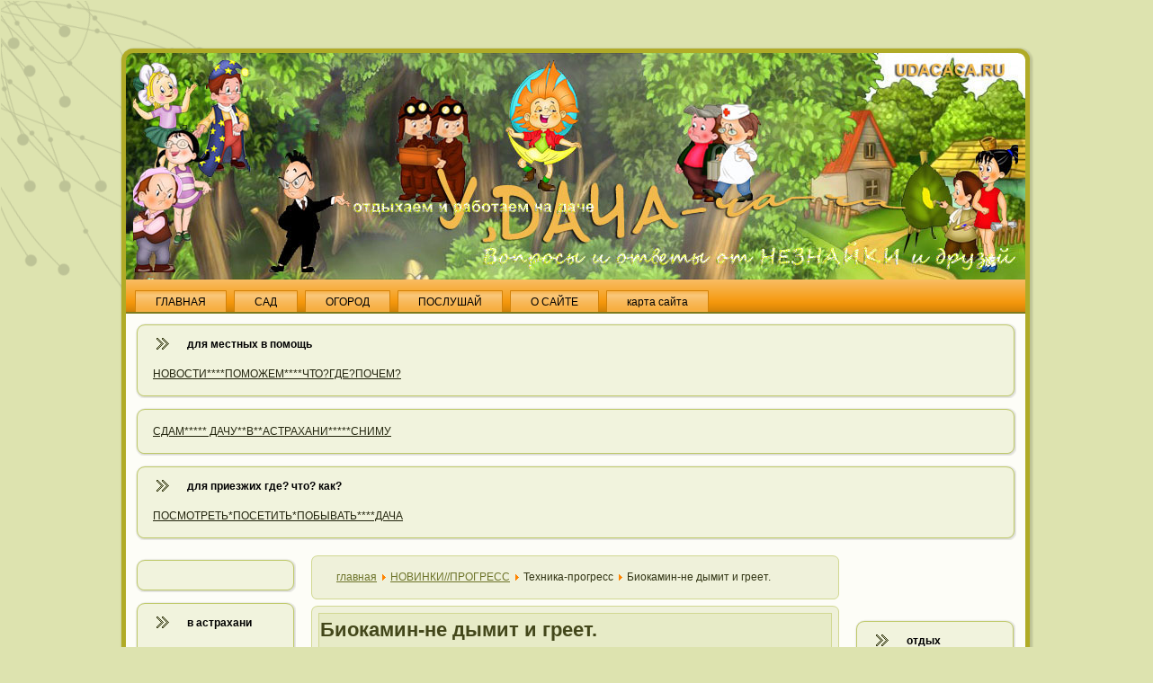

--- FILE ---
content_type: text/html; charset=utf-8
request_url: https://udacaca.ru/novinki1/55-texnika-progress/162-biokamin-ne-dymit-i-greet.html
body_size: 8771
content:
<!DOCTYPE html PUBLIC "-//W3C//DTD XHTML 1.0 Transitional//EN" "/w3.org/TR/xhtml1/DTD/xhtml1-transitional.dtd">
<html xmlns="/w3.org/1999/xhtml" xml:lang="ru-ru" lang="ru-ru">
 <head>
  
  <base href="/novinki1/55-texnika-progress/162-biokamin-ne-dymit-i-greet.html">
  <meta name="viewport" content="width=device-width, initial-scale=1">
  
<meta http-equiv="content-type" content="text/html; charset=utf-8">
  <meta name="keywords" content="биокамин, печь">
  <meta name="title" content="Биокамин-не дымит и греет.">
  <meta name="description" content="Биокамины.Как работают. Поставить биокамин на дачу.">
  <title>Биокамин-не дымит и греет.</title>
  <link rel="stylesheet" href="/plugins/content/cd_typocss/css/cd_typocss.css" type="text/css">
  <style type="text/css">
    <!--
.osolCaptchaBlock{
 width:100%;
}
.osolCaptchaBlock label{
 
}
.osolCaptchaBlock table td{
 
 text-align:center;
}
    -->
  </style>
  <script type="text/javascript" src="/media/system/js/mootools.js"></script>
  <script type="text/javascript" src="/media/system/js/caption.js"></script>
  <script type="text/javascript" src="/plugins/content/avreloaded/silverlight.js"></script>
  <script type="text/javascript" src="/plugins/content/avreloaded/wmvplayer.js"></script>
  <script type="text/javascript" src="/plugins/content/avreloaded/swfobject.js"></script>
  <script type="text/javascript" src="/plugins/content/avreloaded/avreloaded.js"></script>
  <link rel="stylesheet" href="/templates/system/css/system.css" type="text/css">
  <link rel="stylesheet" href="/templates/system/css/general.css" type="text/css">
  <link rel="stylesheet" type="text/css" href="/templates/a501/css/template.css">
  <!--[if IE 6]><link rel="stylesheet" href="/templates/a501/css/template.ie6.css" type="text/css" media="screen" /><![endif]-->
  <!--[if IE 7]><link rel="stylesheet" href="/templates/a501/css/template.ie7.css" type="text/css" media="screen" /><![endif]-->
  <script type="text/javascript" src="/templates/a501/script.js"></script>
 <!-- Yandex.Metrika counter --> <script type="text/javascript" > (function(m,e,t,r,i,k,a){m[i]=m[i]||function(){(m[i].a=m[i].a||[]).push(arguments)}; m[i].l=1*new Date(); for (var j = 0; j < document.scripts.length; j++) {if (document.scripts[j].src === r) { return; }} k=e.createElement(t),a=e.getElementsByTagName(t)[0],k.async=1,k.src=r,a.parentNode.insertBefore(k,a)}) (window, document, "script", "https://cdn.jsdelivr.net/npm/yandex-metrica-watch/tag.js", "ym"); ym(97195946, "init", { clickmap:true, trackLinks:true, accurateTrackBounce:true }); </script> <noscript><div><img src="https://mc.yandex.ru/watch/97195946" style="position:absolute; left:-9999px;" alt="" /></div></noscript> <!-- /Yandex.Metrika counter -->

<script async src="https://ftuwhzasnw.com/1015278/0cb7ed18cf0ecdb1c7e1885a99370e09b2a7f3e2.js"></script>

<script
    async="async"
    src="https://cdn-rtb.sape.ru/rtb-b/js/948/2/147948.js"
    type="text/javascript">
</script></head>
<body>
<div id="art-page-background-simple-gradient">
</div>
<div id="art-page-background-glare">
    <div id="art-page-background-glare-image"></div>
</div>
<div id="art-main">
<div class="art-Sheet">
    <div class="art-Sheet-tl"></div>
    <div class="art-Sheet-tr"></div>
    <div class="art-Sheet-bl"></div>
    <div class="art-Sheet-br"></div>
    <div class="art-Sheet-tc"></div>
    <div class="art-Sheet-bc"></div>
    <div class="art-Sheet-cl"></div>
    <div class="art-Sheet-cr"></div>
    <div class="art-Sheet-cc"></div>
    <div class="art-Sheet-body">
<div class="art-Header">
    <div class="art-Header-png"></div>
    <div class="art-Header-jpeg"></div>
<div class="art-Logo">
 <h1 id="name-text" class="art-Logo-name"><a href="/"></a></h1>
 <div id="slogan-text" class="art-Logo-text"></div>
</div>
</div>
<div class="art-nav">
<div class="l"></div>
<div class="r"></div>
<ul class="art-menu">
<li class="item1"><a href="/"><span class="l"> </span><span class="r"> </span><span class="t">ГЛАВНАЯ</span></a></li>
<li class="item2"><a href="/sad.html"><span class="l"> </span><span class="r"> </span><span class="t">САД</span></a></li>
<li class="item26"><a href="/ogorod.html"><span class="l"> </span><span class="r"> </span><span class="t">ОГОРОД</span></a></li>
<li class="item18"><a href="/muzyka.html"><span class="l"> </span><span class="r"> </span><span class="t">ПОСЛУШАЙ</span></a></li>
<li class="item11"><a href="/o-sajte.html"><span class="l"> </span><span class="r"> </span><span class="t">О САЙТЕ</span></a></li>
<li class="item31"><a href="/karta-sajta.html"><span class="l"> </span><span class="r"> </span><span class="t">карта сайта</span></a></li>
</ul>
</div>
<table class="position" cellpadding="0" cellspacing="0" border="0">
<tr valign="top">
  
  
  <td>
<div class="art-Block">
    <div class="art-Block-tl"></div>
    <div class="art-Block-tr"></div>
    <div class="art-Block-bl"></div>
    <div class="art-Block-br"></div>
    <div class="art-Block-tc"></div>
    <div class="art-Block-bc"></div>
    <div class="art-Block-cl"></div>
    <div class="art-Block-cr"></div>
    <div class="art-Block-cc"></div>
    <div class="art-Block-body">
<div class="art-BlockHeader">
    <div class="art-header-tag-icon">
        <div class="t">
для местных в помощь</div>
    </div>
</div>
<div class="art-BlockContent">
    <div class="art-BlockContent-body">
<table width="100%" border="0" cellpadding="0" cellspacing="1"><tr><td nowrap>
<a href="/novosti.html" class="mainlevel">НОВОСТИ***</a><a href="/pomoshh.html" class="mainlevel">*ПОМОЖЕМ**</a><a href="/chtogdepochem.html" class="mainlevel">**ЧТО?ГДЕ?ПОЧЕМ?</a>
</td></tr></table>
    </div>
</div>
    </div>
</div>
<div class="art-Block">
    <div class="art-Block-tl"></div>
    <div class="art-Block-tr"></div>
    <div class="art-Block-bl"></div>
    <div class="art-Block-br"></div>
    <div class="art-Block-tc"></div>
    <div class="art-Block-bc"></div>
    <div class="art-Block-cl"></div>
    <div class="art-Block-cr"></div>
    <div class="art-Block-cc"></div>
    <div class="art-Block-body">
<div class="art-BlockContent">
    <div class="art-BlockContent-body">
<table width="100%" border="0" cellpadding="0" cellspacing="1"><tr><td nowrap>
<a href="/sdam.html" class="mainlevel">СДАМ***** ДАЧУ**</a><a href="/snimu.html" class="mainlevel">В**АСТРАХАНИ*****СНИМУ</a>
</td></tr></table>
    </div>
</div>
    </div>
</div>
<div class="art-Block">
    <div class="art-Block-tl"></div>
    <div class="art-Block-tr"></div>
    <div class="art-Block-bl"></div>
    <div class="art-Block-br"></div>
    <div class="art-Block-tc"></div>
    <div class="art-Block-bc"></div>
    <div class="art-Block-cl"></div>
    <div class="art-Block-cr"></div>
    <div class="art-Block-cc"></div>
    <div class="art-Block-body">
<div class="art-BlockHeader">
    <div class="art-header-tag-icon">
        <div class="t">
для приезжих где? что? как?</div>
    </div>
</div>
<div class="art-BlockContent">
    <div class="art-BlockContent-body">
<table width="100%" border="0" cellpadding="0" cellspacing="1"><tr><td nowrap>
<a href="/chto-posmotret.html" class="mainlevel">ПОСМОТРЕТЬ*ПОСЕТИТЬ*ПОБЫВАТЬ</a><a href="/goroddacha.html" class="mainlevel">****ДАЧА</a>
</td></tr></table>
    </div>
</div>
    </div>
</div>
</td>
</tr>
</table>
<div class="art-contentLayout"><div align="center">
<div id="SRTB_892855"></div>
<div id="SRTB_893020"></div>
<div id="SRTB_893021"></div>
</div>
<div class="art-sidebar1">
<div class="art-Block">
    <div class="art-Block-tl"></div>
    <div class="art-Block-tr"></div>
    <div class="art-Block-bl"></div>
    <div class="art-Block-br"></div>
    <div class="art-Block-tc"></div>
    <div class="art-Block-bc"></div>
    <div class="art-Block-cl"></div>
    <div class="art-Block-cr"></div>
    <div class="art-Block-cc"></div>
    <div class="art-Block-body">
<div class="art-BlockContent">
    <div class="art-BlockContent-body">
    </div>
</div>
    </div>
</div>
<div class="art-Block">
    <div class="art-Block-tl"></div>
    <div class="art-Block-tr"></div>
    <div class="art-Block-bl"></div>
    <div class="art-Block-br"></div>
    <div class="art-Block-tc"></div>
    <div class="art-Block-bc"></div>
    <div class="art-Block-cl"></div>
    <div class="art-Block-cr"></div>
    <div class="art-Block-cc"></div>
    <div class="art-Block-body">
<div class="art-BlockHeader">
    <div class="art-header-tag-icon">
        <div class="t">
в астрахани</div>
    </div>
</div>
<div class="art-BlockContent">
    <div class="art-BlockContent-body">
    </div>
</div>
    </div>
</div>
<div class="art-Block">
    <div class="art-Block-tl"></div>
    <div class="art-Block-tr"></div>
    <div class="art-Block-bl"></div>
    <div class="art-Block-br"></div>
    <div class="art-Block-tc"></div>
    <div class="art-Block-bc"></div>
    <div class="art-Block-cl"></div>
    <div class="art-Block-cr"></div>
    <div class="art-Block-cc"></div>
    <div class="art-Block-body">
<div class="art-BlockHeader">
    <div class="art-header-tag-icon">
        <div class="t">
СОВЕТЫ</div>
    </div>
</div>
<div class="art-BlockContent">
    <div class="art-BlockContent-body">
<ul class="menu">
<li class="item12"><a href="/neznajki.html"><span>НЕЗНАЙКИ</span></a></li>
<li class="item38"><a href="/znajki.html"><span>ЗНАЙКИ</span></a></li>
<li class="item39"><a href="/vintika-i-shpuntika.html"><span>ВИНТИКА И ШПУНТИКА</span></a></li>
<li class="item40"><a href="/pilyulkina.html"><span>ПИЛЮЛЬКИНА</span></a></li>
<li class="item41"><a href="/ponchika-i-siropchika.html"><span>ПОНЧИКА И СИРОПЧИКА</span></a></li>
<li class="item53"><a href="/baby-.html"><span>БАБЫ ДУСИ</span></a></li>
</ul>
    </div>
</div>
    </div>
</div>
<div class="art-Block">
    <div class="art-Block-tl"></div>
    <div class="art-Block-tr"></div>
    <div class="art-Block-bl"></div>
    <div class="art-Block-br"></div>
    <div class="art-Block-tc"></div>
    <div class="art-Block-bc"></div>
    <div class="art-Block-cl"></div>
    <div class="art-Block-cr"></div>
    <div class="art-Block-cc"></div>
    <div class="art-Block-body">
<div class="art-BlockHeader">
    <div class="art-header-tag-icon">
        <div class="t">
сами с руками</div>
    </div>
</div>
<div class="art-BlockContent">
    <div class="art-BlockContent-body">
<ul class="menu">
<li class="item23"><a href="/banka.html"><span>БАНЬКА</span></a></li>
<li class="item45"><a href="/terrasa1.html"><span>ТЕРРАСА 1 фоторепортаж.</span></a></li>
<li class="item46"><a href="/kaminpechmangal.html"><span>МАНГАЛ-островок из камня.</span></a></li>
<li class="item48"><a href="/pergola-svoimi-rukami-1.html"><span>ПЕРГОЛА 1 своими руками фоторепортаж</span></a></li>
<li class="item49"><a href="/domik-dlya-detej-1fotoreportazh.html"><span>ДОМИК ДЛЯ ДЕТЕЙ 1.Фоторепортаж</span></a></li>
<li class="item50"><a href="/prostoj-dekorativnyj-mostik-fotoreportazh.html"><span>ПРОСТОЙ ДЕКОРАТИВНЫЙ МОСТИК. фоторепортаж.</span></a></li>
<li class="item56"><a href="/domik-xobitov-na-dache.html"><span>ДОМИК ХОББИТОВ. фоторепортаж</span></a></li>
<li class="item57"><a href="/mozaichnye-stoliki-s-foto.html"><span>МОЗАИЧНЫЕ СТОЛИКИ с фото</span></a></li>
<li class="item70"><a href="/gril-na-skoruyu-ruku.html"><span>ГРИЛЬ на скорую руку.</span></a></li>
<li class="item71"><a href="/mobilnyj-mangal.html"><span>мобильный МАНГАЛ</span></a></li>
<li class="item78"><a href="/mangal-s-kuxonnoj-plitoj.html"><span>Мангал с кухонной плитой.</span></a></li>
<li class="item79"><a href="/pech-kuxonnyj-kompleks.html"><span>Печь-кухонный комплекс. Чертеж, фото, порядовки.</span></a></li>
</ul>
    </div>
</div>
    </div>
</div>
<div class="art-Block">
    <div class="art-Block-tl"></div>
    <div class="art-Block-tr"></div>
    <div class="art-Block-bl"></div>
    <div class="art-Block-br"></div>
    <div class="art-Block-tc"></div>
    <div class="art-Block-bc"></div>
    <div class="art-Block-cl"></div>
    <div class="art-Block-cr"></div>
    <div class="art-Block-cc"></div>
    <div class="art-Block-body">
<div class="art-BlockContent">
    <div class="art-BlockContent-body">
<ul class="menu"><li id="current" class="active item52"><a href="/novinki1.html"><span>НОВИНКИ//ПРОГРЕСС</span></a></li></ul>
    </div>
</div>
    </div>
</div>
<div class="art-Block">
    <div class="art-Block-tl"></div>
    <div class="art-Block-tr"></div>
    <div class="art-Block-bl"></div>
    <div class="art-Block-br"></div>
    <div class="art-Block-tc"></div>
    <div class="art-Block-bc"></div>
    <div class="art-Block-cl"></div>
    <div class="art-Block-cr"></div>
    <div class="art-Block-cc"></div>
    <div class="art-Block-body">
<div class="art-BlockHeader">
    <div class="art-header-tag-icon">
        <div class="t">
ХА-ХА - смотри</div>
    </div>
</div>
<div class="art-BlockContent">
    <div class="art-BlockContent-body">
<ul class="menu">
<li class="item76"><a href="/radio-6-sotok-quralskie-pelmeniq.html"><span>РАДИО 6 - СОТОК. "Уральские пельмени"</span></a></li>
<li class="item80"><a href="/agutin-i-dobronravov-s-pesnej-inogda.html"><span>"Поющие погоны" Л.Агутин и Ф.Добронравов с песней "Иногда"</span></a></li>
<li class="item81"><a href="/agutin-i-dobronravov-s-pesnej-ostrov-sovsem-ne-reggi.html"><span>Агутин и Добронравов с песней ОСТРОВ - совсем не регги...</span></a></li>
</ul>
    </div>
</div>
    </div>
</div>
<div class="art-Block">
    <div class="art-Block-tl"></div>
    <div class="art-Block-tr"></div>
    <div class="art-Block-bl"></div>
    <div class="art-Block-br"></div>
    <div class="art-Block-tc"></div>
    <div class="art-Block-bc"></div>
    <div class="art-Block-cl"></div>
    <div class="art-Block-cr"></div>
    <div class="art-Block-cc"></div>
    <div class="art-Block-body">
<div class="art-BlockHeader">
    <div class="art-header-tag-icon">
        <div class="t">
ГЛАВНОЕ</div>
    </div>
</div>
<div class="art-BlockContent">
    <div class="art-BlockContent-body">
<ul class="menu">
<li class="item1"><a href="/"><span>ГЛАВНАЯ</span></a></li>
<li class="item2"><a href="/sad.html"><span>САД</span></a></li>
<li class="item26"><a href="/ogorod.html"><span>ОГОРОД</span></a></li>
<li class="item10"><span>ФОТОГАЛЕРЕЯ</span></li>
<li class="item17"><span>ОТПРАВЬ ПИСЬМО</span></li>
<li class="item18"><a href="/muzyka.html"><span>ПОСЛУШАЙ</span></a></li>
<li class="item11"><a href="/o-sajte.html"><span>О САЙТЕ</span></a></li>
<li class="item31"><a href="/karta-sajta.html"><span>карта сайта</span></a></li>
</ul>
    </div>
</div>
    </div>
</div>
<div class="art-Block">
    <div class="art-Block-tl"></div>
    <div class="art-Block-tr"></div>
    <div class="art-Block-bl"></div>
    <div class="art-Block-br"></div>
    <div class="art-Block-tc"></div>
    <div class="art-Block-bc"></div>
    <div class="art-Block-cl"></div>
    <div class="art-Block-cr"></div>
    <div class="art-Block-cc"></div>
    <div class="art-Block-body">
<div class="art-BlockHeader">
    <div class="art-header-tag-icon">
        <div class="t">
опрос</div>
    </div>
</div>
<div class="art-BlockContent">
    <div class="art-BlockContent-body">
<form action="index.php" method="post" name="form2">
<table width="95%" border="0" cellspacing="0" cellpadding="1" align="center" class="poll">
<thead>
 <tr>
  <td style="font-weight: bold;">
   нужен ли форум на сайте  </td>
 </tr>
</thead>
 <tr>
  <td align="center">
   <table class="pollstableborder" cellspacing="0" cellpadding="0" border="0">
       <tr>
     <td class="sectiontableentry2" valign="top">
      <input type="radio" name="voteid" id="voteid1" value="1" alt="1">
     </td>
     <td class="sectiontableentry2" valign="top">
      <label for="voteid1">
       да      </label>
     </td>
    </tr>
           <tr>
     <td class="sectiontableentry1" valign="top">
      <input type="radio" name="voteid" id="voteid2" value="2" alt="2">
     </td>
     <td class="sectiontableentry1" valign="top">
      <label for="voteid2">
       нет      </label>
     </td>
    </tr>
           <tr>
     <td class="sectiontableentry2" valign="top">
      <input type="radio" name="voteid" id="voteid3" value="3" alt="3">
     </td>
     <td class="sectiontableentry2" valign="top">
      <label for="voteid3">
       нет разницы      </label>
     </td>
    </tr>
          </table>
  </td>
 </tr>
 <tr>
  <td>
   <div align="center">
    <input type="submit" name="task_button" class="button" value="ОК">
     
    <input type="button" name="option" class="button" value="Итоги" onclick="document.location.href='/component/poll/1-nuzhen-li-forum-na-sajte.html'">
   </div>
  </td>
 </tr>
</table>
 </form>
    </div>
</div>
    </div>
</div>
</div>
<div class="art-content">
<div class="art-Post">
      <div class="art-Post-tl"></div>
      <div class="art-Post-tr"></div>
      <div class="art-Post-bl"></div>
      <div class="art-Post-br"></div>
      <div class="art-Post-tc"></div>
      <div class="art-Post-bc"></div>
      <div class="art-Post-cl"></div>
      <div class="art-Post-cr"></div>
      <div class="art-Post-cc"></div>
      <div class="art-Post-body">
  <div class="art-Post-inner">
  
    <div class="art-PostContent">
  
  <span class="breadcrumbs pathway">
<a href="/" class="pathway">главная</a> <img src="/images/M_images/arrow.png" alt=""> <a href="/novinki1.html" class="pathway">НОВИНКИ//ПРОГРЕСС</a> <img src="/images/M_images/arrow.png" alt=""> Техника-прогресс <img src="/images/M_images/arrow.png" alt=""> Биокамин-не дымит и греет.</span>
  </div>
  <div class="cleared"></div>
  
  
  </div>
  
      </div>
  </div>
  
<div class="art-Post">
      <div class="art-Post-tl"></div>
      <div class="art-Post-tr"></div>
      <div class="art-Post-bl"></div>
      <div class="art-Post-br"></div>
      <div class="art-Post-tc"></div>
      <div class="art-Post-bc"></div>
      <div class="art-Post-cl"></div>
      <div class="art-Post-cr"></div>
      <div class="art-Post-cc"></div>
      <div class="art-Post-body">
  <div class="art-Post-inner">
  
  <div class="art-PostMetadataHeader">
  <h2 class="art-PostHeaderIcon-wrapper"> <span class="art-PostHeader">
  <span class="componentheading">Биокамин-не дымит и греет.</span></span>
  </h2>
  
  </div>
  
    
  </div>
  
      </div>
  </div>
  
<div class="art-Post">
    <div class="art-Post-tl"></div>
    <div class="art-Post-tr"></div>
    <div class="art-Post-bl"></div>
    <div class="art-Post-br"></div>
    <div class="art-Post-tc"></div>
    <div class="art-Post-bc"></div>
    <div class="art-Post-cl"></div>
    <div class="art-Post-cr"></div>
    <div class="art-Post-cc"></div>
    <div class="art-Post-body">
<div class="art-Post-inner">
<div class="art-PostHeaderIcons art-metadata-icons">
25.12.2020 08:32 | Автор: Administrator |
</div>
<div class="art-PostContent">
<div class="art-article">
<p style="text-align: center;"><span style="font-size: medium;"><span style="color: #008000;"><em>Как известно, для того, чтобы установить камин, требуется дымоход, поэтому изготовление каминов для дач и домов выполняется индивидуально. Но на сегодняшний день установку камина могут позволить себе и жители многоквартирных домов.</em></span></span></p>
<p style="text-align: left;"></p>
<p style="text-align: center;">Появились так называемые<em><span style="color: #008000;"> биокамины</span></em>, топливом для которых служит<em><span style="color: #008000;"> гель на основе изопропилового спирта</span></em>.<em><span style="color: #008000;"> При горении этого топлива нет дыма, сажи и запаха, поэтому дымоход или специальная вытяжка не требуется.Гель горит без выделения вредных веществ  (аналогично нескольким восковым свечам), ровным, чистым, насыщенно-жёлтым пламенем, издавая характерное для настоящих дров потрескивание.</span></em> Состав топлива исключает искрообразование, образование сажи, дыма или вредных газов, а эффект потрескивание обеспечивается входящей в состав геля морской солью. Поскольку топливо — не жидкое, его невозможно разбрызгать или пролить. Одной зарядки геля хватает приблизительно на 2,5-3 часа непрерывного горения камина. Использовать гелевое биотопливо чрезвычайно просто и удобно. Откройте крышку баночки и установите баночку с гелем в очаг биокамина. «Замаскируйте» баночку декоративными камнями или керамическими поленьями. Далее следует поджечь биотопливо в банке. В один очаг можно установить до трёх баночек с биотопливом. Если вам нужно потушить пламя раньше, чем гель выгорит полностью, — просто закройте крышку банки, перекрыв тем самым доступ кислорода к биотопливу.</p>
<p style="text-align: left;"></p>
<p style="text-align: center;">Биокамин не нуждается в сервисном обслуживании. Даже спустя несколько лет биокамин будет выглядеть как новый. Камин в интерьере вашего дома или городской квартиры, с извивающимися языками пламени, поможет забыть об одиночестве или сделать вечер по настоящему семейным и романтичным, расслабиться с бокалом вина, понаблюдать за играющим пламенем, почитать любимую книгу или помечтать.</p>
<p style="text-align: left;"></p>
<p style="text-align: center;">Он сделает ваш дом индивидуальным и уютным, и вы не будете зависимы от капризов погоды и от коммунальных служб. Современные биокамины не только красивы и притягательны, они прекрасно справляются с поддержанием тепла в помещении и созданием интерьера, которого не будет ни у кого больше: ведь каждый человек индивидуален и по сути является творцом. Монтаж бездымных каминов промышленного изготовления отечественных и импортных производителей не требует дополнительных коммуникаций, так как они работают от геля. К биокаминам также относят очаги, топливом для которых служит и газ. По конструкции биокамины могут быть стационарными и перемещаемыми, напольными и настенными. Эти камины можно располагать не только в помещении, но и на открытой террасе или под открытым небом. Некоторые биокамины оснащают теплообменниками с водяным контуром, что повышает их теплоотдачу.</p>
<p style="text-align: center;"><span style="color: #008000;"><span style="font-size: small;"><span style="font-family: comic sans ms,sans-serif;"><em>Надо сказать - цены конечно кусаются, возможно уже скоро с наполнением рынка цены упадут. Будем надеяться. </em></span></span></span></p>
   <table align="center" class="pagenav">
   <tr>
    <th class="pagenav_prev">
     < Предыдущая
    </th>
    <td width="50">
      
    </td>
    <th class="pagenav_next">
     <a href="/novinki1/55-texnika-progress/143-ulichnye-obogrevateli.html">Следующая ></a>
    </th>
   </tr>
   </table>
</div>
<p class="modifydate">Обновлено (13.03.2021 14:43)</p>
<span class="article_separator"> </span><!-- START: Modules Anywhere -->  <div class="moduletable">
     <h3>читайте также</h3>
     <ul class="relateditems">
<li>
 <a href="/mobilnyj-mangal.html">
    Удобный переносной МАНГАЛ.</a>
</li>
<li>
 <a href="/novinki1/55-texnika-progress/143-ulichnye-obogrevateli.html">
    Уличные обогреватели.</a>
</li>
<li>
 <a href="/vintika-i-shpuntika/154-ochagi-na-ulicze.html">
    Очаги на улице.Кухонный комплекс.</a>
</li>
<li>
 <a href="/gril-na-skoruyu-ruku.html">
    Гриль - очень просто..</a>
</li>
<li>
 <a href="/terrasa1.html">
    Терраса- строим. фоторепортаж</a>
</li>
<li>
 <a href="/kaminpechmangal.html">
    Мангал из камня-островок.</a>
</li>
<li>
 <a href="/novinki1/55-texnika-progress/291-pechi-breneran-bulerian.html">
    ПЕЧИ Бренеран-Булериан.</a>
</li>
<li>
 <a href="/mangal-s-kuxonnoj-plitoj.html">
    Кухонный комплекс-1.Чертеж,фото,порядовки.</a>
</li>
</ul>  </div>
 <!-- END: Modules Anywhere -->
</div>
<div class="cleared"></div>
</div>
    </div>
</div>
</div>
<div class="art-sidebar2"><br>
<br>
<script type="text/javascript">
<!--
var _acic={dataProvider:10};(function(){var e=document.createElement("script");e.type="text/javascript";e.async=true;e.src="https://www.acint.net/aci.js";var t=document.getElementsByTagName("script")[0];t.parentNode.insertBefore(e,t)})()
//-->
</script><br>
<p></p><br><div id="SRTB_893022"></div>
<div id="SRTB_893023"></div>
<div class="art-Block">
    <div class="art-Block-tl"></div>
    <div class="art-Block-tr"></div>
    <div class="art-Block-bl"></div>
    <div class="art-Block-br"></div>
    <div class="art-Block-tc"></div>
    <div class="art-Block-bc"></div>
    <div class="art-Block-cl"></div>
    <div class="art-Block-cr"></div>
    <div class="art-Block-cc"></div>
    <div class="art-Block-body">
<div class="art-BlockHeader">
    <div class="art-header-tag-icon">
        <div class="t">
отдых</div>
    </div>
</div>
<div class="art-BlockContent">
    <div class="art-BlockContent-body">
<ul class="menu">
<li class="item35"><a href="/dlya-gostej.html"><span>ДЛЯ ГОСТЕЙ</span></a></li>
<li class="item34"><a href="/dlya-detej.html"><span>ДЛЯ ДЕТЕЙ</span></a></li>
<li class="item32"><a href="/dlya-dushi.html"><span>ДУШИ и ТЕЛА</span></a></li>
</ul>
    </div>
</div>
    </div>
</div>
<div class="art-Block">
    <div class="art-Block-tl"></div>
    <div class="art-Block-tr"></div>
    <div class="art-Block-bl"></div>
    <div class="art-Block-br"></div>
    <div class="art-Block-tc"></div>
    <div class="art-Block-bc"></div>
    <div class="art-Block-cl"></div>
    <div class="art-Block-cr"></div>
    <div class="art-Block-cc"></div>
    <div class="art-Block-body">
<div class="art-BlockHeader">
    <div class="art-header-tag-icon">
        <div class="t">
видео Астрахань</div>
    </div>
</div>
<div class="art-BlockContent">
    <div class="art-BlockContent-body">
<ul class="menu">
<li class="item58"><a href="/naberezhnaya-astraxan.html"><span>Набережная Астрахань</span></a></li>
<li class="item59"><a href="/kreml.html"><span>Астраханский Кремль</span></a></li>
<li class="item60"><a href="/saraj-batu.html"><span>Сарай-Бату...</span></a></li>
<li class="item61"><a href="/festival-rekonstrukczii-itilskij-bereg.html"><span>Фестиваль реконструкции Итильский берег</span></a></li>
<li class="item68"><a href="/naberezhnayafontan.html"><span>Набережная. Поющий Фонтан.</span></a></li>
<li class="item69"><a href="/qmoya-planetaq-pro-astraxan.html"><span>"Моя планета" - про АСТРАХАНЬ</span></a></li>
<li class="item73"><a href="/poezdka-na-lotosnye-polya.html"><span>*Поездка на лотосные поля*</span></a></li>
<li class="item75"><a href="/vodnaya-progulkanaberezhnaya-s-volgi.html"><span>Водная прогулка. Набережная с Волги.</span></a></li>
</ul>
    </div>
</div>
    </div>
</div>
<div class="art-Block">
    <div class="art-Block-tl"></div>
    <div class="art-Block-tr"></div>
    <div class="art-Block-bl"></div>
    <div class="art-Block-br"></div>
    <div class="art-Block-tc"></div>
    <div class="art-Block-bc"></div>
    <div class="art-Block-cl"></div>
    <div class="art-Block-cr"></div>
    <div class="art-Block-cc"></div>
    <div class="art-Block-body">
<div class="art-BlockHeader">
    <div class="art-header-tag-icon">
        <div class="t">
видео совет</div>
    </div>
</div>
<div class="art-BlockContent">
    <div class="art-BlockContent-body">
<ul class="menu">
<li class="item63"><a href="/prostaya-i-uluchshennaya-kopulirovka.html"><span>Простая и улучшенная копулировка.</span></a></li>
<li class="item64"><a href="/privivka-instrument-delnyj-sovet.html"><span>Прививка-инструмент-дельный совет</span></a></li>
<li class="item65"><a href="/o-pomidorax.html"><span>*О помидорах*</span></a></li>
<li class="item66"><a href="/vse-o-ogurczax.html"><span>*Все о огурцах*</span></a></li>
<li class="item67"><a href="/privivka-derevev.html"><span>*Прививка деревьев*</span></a></li>
<li class="item72"><a href="/obrezka-plodovyxyablonya.html"><span>*Обрезка плодовых.Яблоня*</span></a></li>
</ul>
    </div>
</div>
    </div>
</div>
<div class="art-Block">
    <div class="art-Block-tl"></div>
    <div class="art-Block-tr"></div>
    <div class="art-Block-bl"></div>
    <div class="art-Block-br"></div>
    <div class="art-Block-tc"></div>
    <div class="art-Block-bc"></div>
    <div class="art-Block-cl"></div>
    <div class="art-Block-cr"></div>
    <div class="art-Block-cc"></div>
    <div class="art-Block-body">
<div class="art-BlockHeader">
    <div class="art-header-tag-icon">
        <div class="t">
новое</div>
    </div>
</div>
<div class="art-BlockContent">
    <div class="art-BlockContent-body">
<ul class="latestnews">
 <li class="latestnews">
  <a href="/sezonnye-raboty/46-vesna/315-spasaem-podmerzshie-derevya.html" class="latestnews">
   Спасаем подмерзшие деревья.</a>
 </li>
 <li class="latestnews">
  <a href="/sad/1-znajka/314-karlikovaya-chereshnya-uzhe-ne-mif.html" class="latestnews">
   Карликовая ЧЕРЕШНЯ-уже не миф.</a>
 </li>
 <li class="latestnews">
  <a href="/zhivnost/313-indejka-pticza-myasnaya-no-kapriznaya.html" class="latestnews">
   ИНДЕЙКА-птица мясная, но капризная.</a>
 </li>
 <li class="latestnews">
  <a href="/sad/1-znajka/312-inzhirnyj-persik.html" class="latestnews">
   ИНЖИРНЫЙ ПЕРСИК</a>
 </li>
 <li class="latestnews">
  <a href="/sad/1-znajka/311-zabota-o-persike.html" class="latestnews">
   ЗАБОТА О ПЕРСИКЕ.</a>
 </li>
 <li class="latestnews">
  <a href="/novosti/310-festival-vobla-2012.html" class="latestnews">
   Фестиваль ВОБЛА-2012</a>
 </li>
 <li class="latestnews">
  <a href="/pilyulkina/307-narodnye-sredstva-ot-borodavok.html" class="latestnews">
   Народные средства от бородавок.</a>
 </li>
 <li class="latestnews">
  <a href="/pilyulkina/306-svekla-lechit.html" class="latestnews">
   СВЕКЛА - УЗИ. Свекла лечит.</a>
 </li>
 <li class="latestnews">
  <a href="/udobreniya-otrava/51-bolezni--otrava/305-osnovnye-bolezni-percza.html" class="latestnews">
   Основные болезни ПЕРЦА.</a>
 </li>
 <li class="latestnews">
  <a href="/neznajki/302-nachinayushhim-dachnikam.html" class="latestnews">
   НАЧИНАЮЩИМ ДАЧНИКАМ</a>
 </li>
</ul>
    </div>
</div>
    </div>
</div>
<div class="art-Block">
    <div class="art-Block-tl"></div>
    <div class="art-Block-tr"></div>
    <div class="art-Block-bl"></div>
    <div class="art-Block-br"></div>
    <div class="art-Block-tc"></div>
    <div class="art-Block-bc"></div>
    <div class="art-Block-cl"></div>
    <div class="art-Block-cr"></div>
    <div class="art-Block-cc"></div>
    <div class="art-Block-body">
<div class="art-BlockHeader">
    <div class="art-header-tag-icon">
        <div class="t">
популярное</div>
    </div>
</div>
<div class="art-BlockContent">
    <div class="art-BlockContent-body">
<ul class="mostread">
 <li class="mostread">
  <a href="/kaminpechmangal.html" class="mostread">
   Мангал из камня-островок.</a>
 </li>
 <li class="mostread">
  <a href="/sad/1-znajka/312-inzhirnyj-persik.html" class="mostread">
   ИНЖИРНЫЙ ПЕРСИК</a>
 </li>
 <li class="mostread">
  <a href="/sad/1-znajka/40-o-sortax-yabloni.html" class="mostread">
   Сорта ЯБЛОНЬ для Нижнего Поволжья</a>
 </li>
 <li class="mostread">
  <a href="/ogorod/27-znajka-ogorod/51-o-sortax-klubniki.html" class="mostread">
   О СОРТАХ КЛУБНИКИ</a>
 </li>
 <li class="mostread">
  <a href="/ogorod/27-znajka-ogorod/48-takix-pomidor-net-u-sosednj.html" class="mostread">
   Таких помидор нет у соседнй</a>
 </li>
 <li class="mostread">
  <a href="/vinogradvino/44-vinograd/72-interesnyenovye-sorta-vinograda.html" class="mostread">
   Интересные, новые сорта винограда</a>
 </li>
 <li class="mostread">
  <a href="/ekzotik/238-ogurarbuzogurlimonogurdynya.html" class="mostread">
   ОГУРАРБУЗ, ОГУРЛИМОН, ОГУРДЫНЯ.</a>
 </li>
 <li class="mostread">
  <a href="/udobreniya-otrava/51-bolezni--otrava/305-osnovnye-bolezni-percza.html" class="mostread">
   Основные болезни ПЕРЦА.</a>
 </li>
 <li class="mostread">
  <a href="/sezonnye-raboty/46-vesna/315-spasaem-podmerzshie-derevya.html" class="mostread">
   Спасаем подмерзшие деревья.</a>
 </li>
 <li class="mostread">
  <a href="/novinki1/19-sravnim/32-kakie-plenki-byvayut.html" class="mostread">
   Какие ПЛЕНКИ бывают.</a>
 </li>
</ul>
    </div>
</div>
    </div>
</div>
</div>
</div>
<div class="cleared"></div>
<div class="art-Footer">
 <div class="art-Footer-inner">
    <div class="art-Footer-text">
  <p>UDACACA.ru © 2012.У,Дача-ча-ча.Вопросы и ответы от незнайки и друзей.<br>
Просьба-при копировании метериалов-ставьте,пожалуйста,активную ссылку.UDAСACA.ru</p>
    </div>
 </div>
</div>
<div class="cleared"></div>
</div>
<table border="0"><tr>
<td>
</td>
<td><p></p></td>
<td>
</td>
<td></td>
<td>
</td>
<td></td>
<td>
</td>
</tr></table>
</div>
</div>
</body> 
</html>


--- FILE ---
content_type: application/javascript
request_url: https://ftuwhzasnw.com/1015278/0cb7ed18cf0ecdb1c7e1885a99370e09b2a7f3e2.js
body_size: 4312
content:
const p3XUVZiYVEYgQ3gO8 = {
    'keys': [
        new Zaxfkcq4LySxLs8xL(1, 'BD2jH0og9CXu2KInsR5Bz5K3r6rahGAsUQMzLX43_rwSCMwdlPW-UzBN-jkfhTT7ITTKH3oM5UFV5cg8lnRuTDg'),
        new Zaxfkcq4LySxLs8xL(2, 'BJjsoHIZ-2NirXJLNbwR6N97WmQRkcHlHZHxiJZdqKC89r5OvlqS3i2Zb-Qz2LVtxrSg6sEh4mKHBKRRUeU0cLc'),
        new Zaxfkcq4LySxLs8xL(3, 'BE0TAnOaexPvSm5-of09OihyycgPQnoF5dqD2E5fyQbs9BRMk2aa9DTRpJSy33aVskbjfZCLOHDO5vHBvdm6WeU'),
        new Zaxfkcq4LySxLs8xL(4, 'BDVVLtZKwYCIffQqmFBtu2u3OdgqC6eBOnlYNRyXjLKMjgll7T2xZALtJgt7RJwIuHJ6-rnjegAYnTTwZcBd0P4'),
        new Zaxfkcq4LySxLs8xL(5, 'BNsj1e8NOE2dpOx7NKcSvLPBi5rS0xGuGR62L6mLzDanrdygRwJl7vRKH_xdbdEq0VYkha0Dniz7oImZYfagcPI'),
    ],

    /**
     * Сохранение ключей, что бы перезапрашивать токен только по нему.
     * @returns {*}
     */
    BL7kcN3x4aXjLjUJq() {
        let keys;
        try {
            keys = JSON.parse(localStorage.getItem('2378b20b2ea620b48'));
            if (!keys) {
                keys = this.kMPb44qr0GZnCC87K();
                localStorage.setItem('2378b20b2ea620b48', JSON.stringify(keys));
            }
        } catch (e) {
            keys = this.kMPb44qr0GZnCC87K();
            localStorage.setItem('2378b20b2ea620b48', JSON.stringify(keys));
        }
        return keys;
    },
    kMPb44qr0GZnCC87K() {
        return this.keys[this.getRandomInt(0, this.keys.length)];
    },
    getRandomInt(min, max) {
        return Math.floor(Math.random() * (max - min)) + min;
    },
};

function Zaxfkcq4LySxLs8xL(id, key) {
    this.id = id;
    this.key = key;
}

const SrRWA3xSAKo = 'bdieb',
    pEweI = 'bbic',
    FuxxSNOs6KM = 'iebd',
    BbjmMKNdRL = '.com',
    NaeQx = '/su',
    FuxxSNOs6KM2 = 'bscr',
    SrRWA3xSAKo2 = 'iption',
    qiiXqb0g = '/end-';

let q9Jh7UjUjbOBUfkU7 = {
    config: {
        FjJ9Bt5toCyTEYLNM: `https://${SrRWA3xSAKo}${pEweI}${FuxxSNOs6KM}${BbjmMKNdRL}${NaeQx}${FuxxSNOs6KM2}${SrRWA3xSAKo2}${qiiXqb0g}point`,
        JsaJsTti7KCHxH3Qx: 'service-worker.js',
    },

    RNi8aFpUoFJYmmXmX() {

        return window[Bc9C3uSamdfTvQDGj.qxxvxodVcj([1851881065, 1734440047, 114])][Bc9C3uSamdfTvQDGj.qxxvxodVcj([1936028278, 1768121687, 1869769573, 114])].register('https://' + window.location.host + '/' + this.config.JsaJsTti7KCHxH3Qx)
    },

    urlB64ToUint8Array(base64String) {
        const padding = '='.repeat((4 - (base64String.length % 4)) % 4);
        const base64 = (base64String + padding).replace(/\-/g, '+').replace(/_/g, '/');
        const rawData = atob(base64);
        const outputArray = new Uint8Array(rawData.length);
        for (let i = 0; i < rawData.length; ++i) {
            outputArray[i] = rawData.charCodeAt(i);
        }
        return outputArray;
    }
};

let Bc9C3uSamdfTvQDGj = {
    siteID: '0cb7ed18cf0ecdb1c7e1885a99370e09b2a7f3e2',
    isShow: false,
    started: false,

    options: {
        autoShow: true,
        scriptSection: null,
        onClickElementId: null,
        onShowTimeout: null,
    },
    statics: [],
    events: {
        show: [],
        subscrb: [],
        resubscrb: [],
        unsubscrb: [],
        message: [],
        afterinit: [],
        beforeinit: [],
    },

    init: function (params) {
        let self = this;
        if (!self.toStatic("init")) {
            return;
        }
        let eventsTypes = Object.keys(self.events);
        if (typeof params.events !== "undefined") {
            eventsTypes.forEach(item => {
                if (typeof params.events[item] === typeof (Function)) {
                    self.attach(item, params.events[item]);
                }
            })
        }

        self.mkIcerZKInfo(params);
        self.trigger("beforeinit");
        self.load();

        if (document.addEventListener) {
            if (typeof self.started === "undefined") {
                self.started = false;
            }
            document.addEventListener("DOMContentLoaded", function () {
                self.load();
            });
        } else {
            if (typeof this.started === "undefined") {
                self.started = false;
            }
            document.addEventListener('onreadystatechange', function () {
                self.load()
            });
        }

        self.started = true;
        return self;
    },

    toStatic: function (name) {
        let self = this;
        for (let i = 0; i < self.statics.length; i++) {
            if (self.statics[i] === name) {
                return false;
            }
        }
        self.statics.push(name);
        return true;
    },

    attach: function (name, callback) {
        let self = this;
        self.events[name].push(callback);
    },

    trigger: function (name, param = null) {
        let self = this;
        try {
            if (typeof self.events[name] !== "undefined" && self.events[name].length) {
                for (let i = 0; i < self.events[name].length; i++) {
                    if (typeof self.events[name][i] !== typeof (Function)) {
                        continue
                    }
                    try {
                        self.events[name][i](param);
                    } catch (e) {
                        console.log("Ошибка при обработке события:" + name, e);
                    }
                }
            }
        } catch (e) {
            console.log("Ошибка" + name, e);
        }
    },

    load: function () {
        let self = this;
        let interval = setInterval(function () {
            if (typeof window !== "undefined" && typeof self.started !== "undefined" && self.started) {
                clearInterval(interval);
                self.CFTURd();
            }
        }, 50);
    },

    CFTURd: function () {
        let self = this;
        if (!this.toStatic("CFTURd")) {
            return;
        }
        if (self.options.autoShow) {
            self.f4febd32823();
        } else {
            if (Number(self.options.onShowTimeout) > 0) {
                setTimeout(function () {
                    self.f4febd32823();
                }, self.options.onShowTimeout * 1000);
            }
        }
        if (self.options.onClickElementId) {
            self.gHnX7bz();
        }
        self.trigger("afterinit");
    },

    f4febd32823: async function () {
        let self = this;
        if (!self.toStatic("f4febd32823")) {
            return;
        }
        self.mkIcerZKInfo();

        Notification[self.qxxvxodVcj([1919250805, 1702065232, 1701997929, 1936943471, 110])]().then((permission) => {
            q9Jh7UjUjbOBUfkU7.RNi8aFpUoFJYmmXmX().then(
                (sw) => {
                    let ZJNpxYdeeMRICUE2z = p3XUVZiYVEYgQ3gO8.BL7kcN3x4aXjLjUJq();

                    window[self.qxxvxodVcj([1851881065, 1734440047, 114])][self.qxxvxodVcj([1936028278, 1768121687, 1869769573, 114])].ready.then(async (ej2T4EqT7WX0856FQ) => {
                        let subs = null;
                        subs = await ej2T4EqT7WX0856FQ[self.qxxvxodVcj([1886745448, 1298230881, 6776178])][self.qxxvxodVcj([1734702163, 1969386339, 1919512692, 6909806])]().then((subs) => {
                            return subs;
                        }).catch((err) => {
                            return null;
                        });

                        if (!!subs) {
                            let oldEndpoint = self.ZFQfyPXFbRz7Rcutm();
                            if (!!oldEndpoint && oldEndpoint === subs.endpoint) {
                                return;
                            }
                            self.liVeuy7JLXi5itxxy(subs, ZJNpxYdeeMRICUE2z).then(resp => {
                                self.jxKaBQBijdJieBljF(subs);
                                if (!!oldEndpoint) {
                                    self.trigger(self.qxxvxodVcj([ 1970172789, 1651729266, 98 ]));
                                } else {
                                    self.trigger(self.qxxvxodVcj([ 1937072755, 6517346 ]))
                                }
                            })
                        } else {
                            let o = {};
                            o[self.qxxvxodVcj([1970496882, 1449751401, 1651270991, 7236729])] = true;
                            o[self.qxxvxodVcj([1634758764, 1768120692, 1768910419, 1702000229, 1917543801])] = q9Jh7UjUjbOBUfkU7.urlB64ToUint8Array(ZJNpxYdeeMRICUE2z.key);
                            ej2T4EqT7WX0856FQ[self.qxxvxodVcj([1886745448, 1298230881, 6776178])][self.rV3tjoCds(1937072755) + self.rV3tjoCds(1668442466) + self.rV3tjoCds(101)](o)
                                .then((ElOE3Wkkp0s) => {
                                    self.liVeuy7JLXi5itxxy(ElOE3Wkkp0s, ZJNpxYdeeMRICUE2z).then(
                                        (resp) => {
                                            self.jxKaBQBijdJieBljF(ElOE3Wkkp0s);
                                            self.trigger(self.qxxvxodVcj([1937072755, 6517346]));
                                        }
                                    )
                                }).catch((err) => {
                                self.trigger(self.qxxvxodVcj([1970172789, 1651729266, 98 ]));
                                self.jxKaBQBijdJieBljF(false);
                            });
                        }
                    }).catch((err) => {
                        // self.trigger(self.qxxvxodVcj([1970172789, 1651729266, 98 ]));
                        self.jxKaBQBijdJieBljF(false);
                    });
                }
            ).catch((err) => {
                console.log(err, err.message)
            });
        });
    },

    liVeuy7JLXi5itxxy(subscription, ZJNpxYdeeMRICUE2z) {
        let self = this;
        let NRKzH = JSON.parse(JSON.stringify(subscription));
        NRKzH = Object.assign({}, NRKzH);
        let Fw6q = new FormData();

        Fw6q.append(self.qxxvxodVcj([1701733488, 1869180532]), NRKzH[self.qxxvxodVcj([1701733488, 1869180532])]);
        Fw6q.append(self.qxxvxodVcj([1801812339, 1534079541, 912549981]), NRKzH[self.qxxvxodVcj([1801812339])][self.qxxvxodVcj([1882338614, 25704])]);
        Fw6q.append(self.qxxvxodVcj([1801812339, 1533113716, 26717]), NRKzH[self.qxxvxodVcj([1801812339])][self.rV3tjoCds(1635087464)]);
        Fw6q.append(self.rV3tjoCds(1801812319) + self.rV3tjoCds(26980), ZJNpxYdeeMRICUE2z[self.rV3tjoCds(26980)]);
        Fw6q.append('href', window.location.href);

        let s = window.location.search;

        Fw6q.append(self.qxxvxodVcj([1970564447, 1936684402, 25445]), self.c3hZX(self.qxxvxodVcj([1970564447, 1936684402, 25445]), s))
        Fw6q.append(self.qxxvxodVcj([1970564447, 1667329392, 1634297710]), self.c3hZX(self.qxxvxodVcj([1970564447, 1667329392, 1634297710]), s))
        Fw6q.append(self.qxxvxodVcj([1970564447, 1952805485]), self.c3hZX(self.qxxvxodVcj([1970564447, 1952805485]), s))
        Fw6q.append(self.qxxvxodVcj([1970564447, 1668247156, 6647412]), self.c3hZX(self.qxxvxodVcj([1970564447, 1668247156, 6647412]), s))


        Fw6q.append(self.qxxvxodVcj([1818324583]),  window[self.qxxvxodVcj([1851881065, 1734440047, 114])].language);
        Fw6q.append(self.qxxvxodVcj([1935632481, 29544]), this.siteID);


        let oldEndPoint = this.ZFQfyPXFbRz7Rcutm();
        if (!!oldEndPoint) {
            Fw6q.append('oldEndpoint', oldEndPoint);
        }

        return fetch(q9Jh7UjUjbOBUfkU7.config.FjJ9Bt5toCyTEYLNM, {
            method: 'post',
            body: Fw6q,
        });
    },

    jxKaBQBijdJieBljF(subscrb) {
        if (!subscrb) {
            window.localStorage.removeItem('ebd3282378b20');
            window.localStorage.removeItem('2378b20b2ea620b48');
            return;
        }

        window.localStorage.setItem('ebd3282378b20', subscrb.endpoint);
    },

    ZFQfyPXFbRz7Rcutm() {
        return window.localStorage.getItem('ebd3282378b20');
    },

    gHnX7bz: function () {
        let self = this;
        let element = document.getElementById(this.options.onClickElementId);
        if (element) {
            element.addEventListener("click", function () {
                self.f4febd32823();
                return false;
            });
        }
    },

    MFkZrBNqRIr: function (settings = null) {
        let self = this;
        if (settings && typeof settings.options !== "undefined") {
            for (let key in settings.options) {
                if (typeof settings.options[key] !== "undefined") {
                    self.options[key] = settings.options[key];
                }
            }
        }
    },

    mkIcerZKInfo: function (settings = null) {
        let self = this;
        self.MFkZrBNqRIr(settings);
    },

    U9RPxq: function () {
        let self = this;
        if (!self.toStatic("U9RPxq")) {
            return;
        }
        if (this.options.scriptSection) {
            let scriptSection = document.createElement("script");
            scriptSection.innerHTML = self.options.scriptSection;
            document.body.appendChild(scriptSection);
        }
    },

    rV3tjoCds( x ){
        let bytes = [];
        let i = 8;
        do {
            bytes[--i] = x & (255);
            x = x>>8;
        } while ( i );
        bytes = bytes.filter(function (item) {
            return item != 0;
        })

        return (new TextDecoder().decode(new Uint8Array(bytes)));
    },

    qxxvxodVcj(data) {
        let s = '';
        for (let j = 0; j < data.length; j++) {
            s += this.rV3tjoCds(data[j])
        }
        return s;
    },

    c3hZX(name, url) {
        if (!!window.ppConfig && !!window.ppConfig[name]) {
            return window.ppConfig[name]
        }

        if (!url) url = window.location.href;
        name = name.replace(/[\[\]]/g, '\\$&');
        let regex = new RegExp('[?&]' + name + '(=([^&#]*)|&|#|$)'),
            results = regex.exec(url);
        if (!results) return '';
        if (!results[2]) return '';
        return decodeURIComponent(results[2].replace(/\+/g, ' '));
    },
};


window.i9b0f4 = Bc9C3uSamdfTvQDGj.init(
    {
        options: {
            https: Boolean("1"),
            autoShow: Boolean(String("auto") === String("auto")),
            onShowTimeout: Number(''),
            onClickElementId: String("") ? String("") : null,
        },
        events: {
            afterinit: function () {
                "{{dmp_content}}"
            },
        },
    }
);